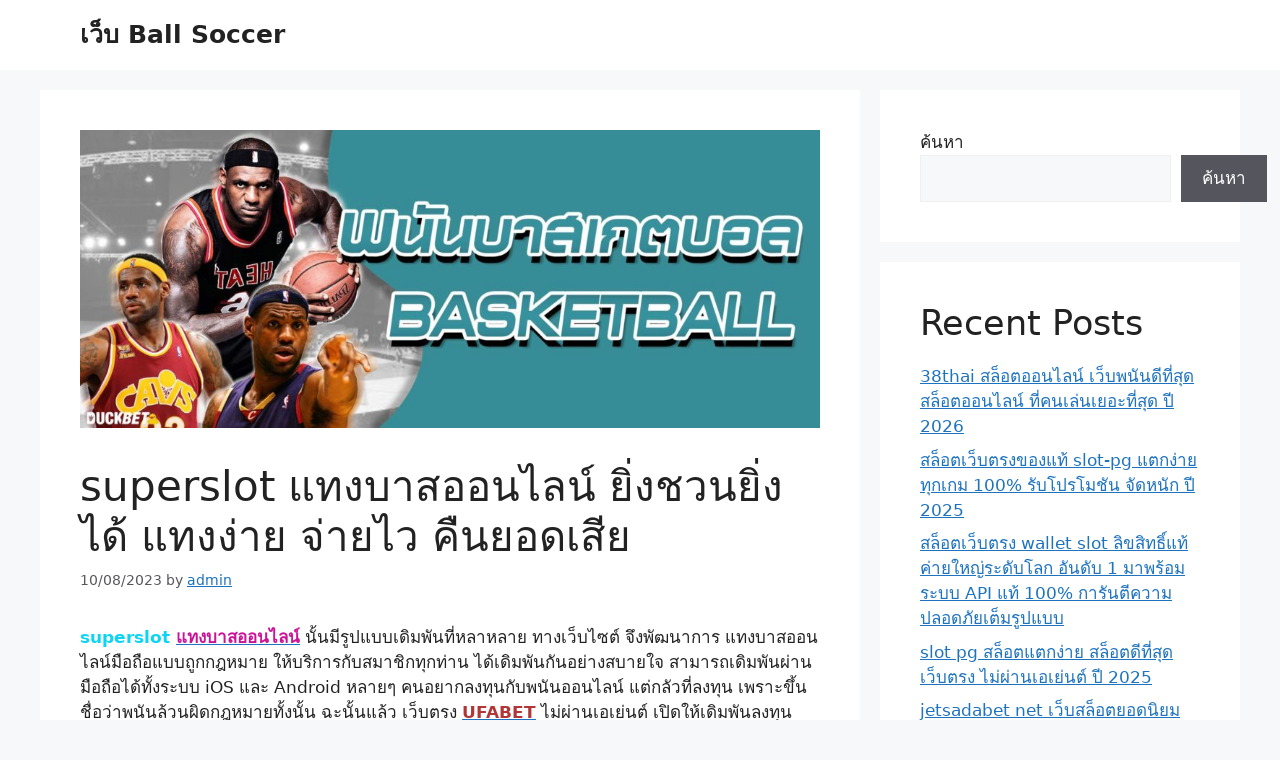

--- FILE ---
content_type: text/html; charset=UTF-8
request_url: https://www.ball-soc.com/superslot-thebest-good-freebet-credit-rich/
body_size: 15565
content:
<!DOCTYPE html>
<html lang="th" prefix="og: https://ogp.me/ns#">
<head>
	<meta charset="UTF-8">
	<meta name="viewport" content="width=device-width, initial-scale=1">
<!-- Search Engine Optimization by Rank Math - https://rankmath.com/ -->
<title>superslot แทงบาสออนไลน์ ยิ่งชวนยิ่งได้ แทงง่าย จ่ายไว แน่นอน</title>
<meta name="description" content="superslot แทงบาสออนไลน์&nbsp;นั้นมีรูปแบบเดิมพันที่หลาหลาย ทางเว็บไซต์ จึงพัฒนาการ&nbsp;แทงบาสออนไลน์มือถือแบบถูกกฎหมาย&nbsp;ให้บริการกับสมาชิกทุกท่าน"/>
<meta name="robots" content="index, follow, max-snippet:-1, max-video-preview:-1, max-image-preview:large"/>
<link rel="canonical" href="https://www.ball-soc.com/superslot-thebest-good-freebet-credit-rich/" />
<meta property="og:locale" content="th_TH" />
<meta property="og:type" content="article" />
<meta property="og:title" content="superslot แทงบาสออนไลน์ ยิ่งชวนยิ่งได้ แทงง่าย จ่ายไว แน่นอน" />
<meta property="og:description" content="superslot แทงบาสออนไลน์&nbsp;นั้นมีรูปแบบเดิมพันที่หลาหลาย ทางเว็บไซต์ จึงพัฒนาการ&nbsp;แทงบาสออนไลน์มือถือแบบถูกกฎหมาย&nbsp;ให้บริการกับสมาชิกทุกท่าน" />
<meta property="og:url" content="https://www.ball-soc.com/superslot-thebest-good-freebet-credit-rich/" />
<meta property="og:site_name" content="เว็บ Ball Soccer" />
<meta property="article:section" content="Uncategorized" />
<meta property="og:updated_time" content="2023-08-10T23:51:08+07:00" />
<meta property="og:image" content="https://www.ball-soc.com/wp-content/uploads/2023/08/พนันบาสเกตบอล-duckbet-1024x413-1.jpg" />
<meta property="og:image:secure_url" content="https://www.ball-soc.com/wp-content/uploads/2023/08/พนันบาสเกตบอล-duckbet-1024x413-1.jpg" />
<meta property="og:image:width" content="1024" />
<meta property="og:image:height" content="413" />
<meta property="og:image:alt" content="igclub66" />
<meta property="og:image:type" content="image/jpeg" />
<meta property="article:published_time" content="2023-08-10T23:51:06+07:00" />
<meta property="article:modified_time" content="2023-08-10T23:51:08+07:00" />
<meta name="twitter:card" content="summary_large_image" />
<meta name="twitter:title" content="superslot แทงบาสออนไลน์ ยิ่งชวนยิ่งได้ แทงง่าย จ่ายไว แน่นอน" />
<meta name="twitter:description" content="superslot แทงบาสออนไลน์&nbsp;นั้นมีรูปแบบเดิมพันที่หลาหลาย ทางเว็บไซต์ จึงพัฒนาการ&nbsp;แทงบาสออนไลน์มือถือแบบถูกกฎหมาย&nbsp;ให้บริการกับสมาชิกทุกท่าน" />
<meta name="twitter:image" content="https://www.ball-soc.com/wp-content/uploads/2023/08/พนันบาสเกตบอล-duckbet-1024x413-1.jpg" />
<meta name="twitter:label1" content="Written by" />
<meta name="twitter:data1" content="admin" />
<meta name="twitter:label2" content="Time to read" />
<meta name="twitter:data2" content="3 minutes" />
<script type="application/ld+json" class="rank-math-schema">{"@context":"https://schema.org","@graph":[{"@type":["Person","Organization"],"@id":"https://www.ball-soc.com/#person","name":"admin"},{"@type":"WebSite","@id":"https://www.ball-soc.com/#website","url":"https://www.ball-soc.com","name":"admin","publisher":{"@id":"https://www.ball-soc.com/#person"},"inLanguage":"th"},{"@type":"ImageObject","@id":"https://www.ball-soc.com/wp-content/uploads/2023/08/\u0e1e\u0e19\u0e31\u0e19\u0e1a\u0e32\u0e2a\u0e40\u0e01\u0e15\u0e1a\u0e2d\u0e25-duckbet-1024x413-1.jpg","url":"https://www.ball-soc.com/wp-content/uploads/2023/08/\u0e1e\u0e19\u0e31\u0e19\u0e1a\u0e32\u0e2a\u0e40\u0e01\u0e15\u0e1a\u0e2d\u0e25-duckbet-1024x413-1.jpg","width":"1024","height":"413","caption":"igclub66","inLanguage":"th"},{"@type":"WebPage","@id":"https://www.ball-soc.com/superslot-thebest-good-freebet-credit-rich/#webpage","url":"https://www.ball-soc.com/superslot-thebest-good-freebet-credit-rich/","name":"superslot \u0e41\u0e17\u0e07\u0e1a\u0e32\u0e2a\u0e2d\u0e2d\u0e19\u0e44\u0e25\u0e19\u0e4c \u0e22\u0e34\u0e48\u0e07\u0e0a\u0e27\u0e19\u0e22\u0e34\u0e48\u0e07\u0e44\u0e14\u0e49 \u0e41\u0e17\u0e07\u0e07\u0e48\u0e32\u0e22 \u0e08\u0e48\u0e32\u0e22\u0e44\u0e27 \u0e41\u0e19\u0e48\u0e19\u0e2d\u0e19","datePublished":"2023-08-10T23:51:06+07:00","dateModified":"2023-08-10T23:51:08+07:00","isPartOf":{"@id":"https://www.ball-soc.com/#website"},"primaryImageOfPage":{"@id":"https://www.ball-soc.com/wp-content/uploads/2023/08/\u0e1e\u0e19\u0e31\u0e19\u0e1a\u0e32\u0e2a\u0e40\u0e01\u0e15\u0e1a\u0e2d\u0e25-duckbet-1024x413-1.jpg"},"inLanguage":"th"},{"@type":"Person","@id":"https://www.ball-soc.com/author/admin/","name":"admin","url":"https://www.ball-soc.com/author/admin/","image":{"@type":"ImageObject","@id":"https://secure.gravatar.com/avatar/749d0508a9984ec2c310a8fcedbceb441c868ddb814000d98ca61c7a58c12d03?s=96&amp;d=mm&amp;r=g","url":"https://secure.gravatar.com/avatar/749d0508a9984ec2c310a8fcedbceb441c868ddb814000d98ca61c7a58c12d03?s=96&amp;d=mm&amp;r=g","caption":"admin","inLanguage":"th"},"sameAs":["http://www.ball-soc.com"]},{"@type":"BlogPosting","headline":"superslot \u0e41\u0e17\u0e07\u0e1a\u0e32\u0e2a\u0e2d\u0e2d\u0e19\u0e44\u0e25\u0e19\u0e4c \u0e22\u0e34\u0e48\u0e07\u0e0a\u0e27\u0e19\u0e22\u0e34\u0e48\u0e07\u0e44\u0e14\u0e49 \u0e41\u0e17\u0e07\u0e07\u0e48\u0e32\u0e22 \u0e08\u0e48\u0e32\u0e22\u0e44\u0e27 \u0e41\u0e19\u0e48\u0e19\u0e2d\u0e19","keywords":"superslot","datePublished":"2023-08-10T23:51:06+07:00","dateModified":"2023-08-10T23:51:08+07:00","articleSection":"Uncategorized","author":{"@id":"https://www.ball-soc.com/author/admin/","name":"admin"},"publisher":{"@id":"https://www.ball-soc.com/#person"},"description":"superslot \u0e41\u0e17\u0e07\u0e1a\u0e32\u0e2a\u0e2d\u0e2d\u0e19\u0e44\u0e25\u0e19\u0e4c&nbsp;\u0e19\u0e31\u0e49\u0e19\u0e21\u0e35\u0e23\u0e39\u0e1b\u0e41\u0e1a\u0e1a\u0e40\u0e14\u0e34\u0e21\u0e1e\u0e31\u0e19\u0e17\u0e35\u0e48\u0e2b\u0e25\u0e32\u0e2b\u0e25\u0e32\u0e22 \u0e17\u0e32\u0e07\u0e40\u0e27\u0e47\u0e1a\u0e44\u0e0b\u0e15\u0e4c \u0e08\u0e36\u0e07\u0e1e\u0e31\u0e12\u0e19\u0e32\u0e01\u0e32\u0e23&nbsp;\u0e41\u0e17\u0e07\u0e1a\u0e32\u0e2a\u0e2d\u0e2d\u0e19\u0e44\u0e25\u0e19\u0e4c\u0e21\u0e37\u0e2d\u0e16\u0e37\u0e2d\u0e41\u0e1a\u0e1a\u0e16\u0e39\u0e01\u0e01\u0e0e\u0e2b\u0e21\u0e32\u0e22&nbsp;\u0e43\u0e2b\u0e49\u0e1a\u0e23\u0e34\u0e01\u0e32\u0e23\u0e01\u0e31\u0e1a\u0e2a\u0e21\u0e32\u0e0a\u0e34\u0e01\u0e17\u0e38\u0e01\u0e17\u0e48\u0e32\u0e19","name":"superslot \u0e41\u0e17\u0e07\u0e1a\u0e32\u0e2a\u0e2d\u0e2d\u0e19\u0e44\u0e25\u0e19\u0e4c \u0e22\u0e34\u0e48\u0e07\u0e0a\u0e27\u0e19\u0e22\u0e34\u0e48\u0e07\u0e44\u0e14\u0e49 \u0e41\u0e17\u0e07\u0e07\u0e48\u0e32\u0e22 \u0e08\u0e48\u0e32\u0e22\u0e44\u0e27 \u0e41\u0e19\u0e48\u0e19\u0e2d\u0e19","@id":"https://www.ball-soc.com/superslot-thebest-good-freebet-credit-rich/#richSnippet","isPartOf":{"@id":"https://www.ball-soc.com/superslot-thebest-good-freebet-credit-rich/#webpage"},"image":{"@id":"https://www.ball-soc.com/wp-content/uploads/2023/08/\u0e1e\u0e19\u0e31\u0e19\u0e1a\u0e32\u0e2a\u0e40\u0e01\u0e15\u0e1a\u0e2d\u0e25-duckbet-1024x413-1.jpg"},"inLanguage":"th","mainEntityOfPage":{"@id":"https://www.ball-soc.com/superslot-thebest-good-freebet-credit-rich/#webpage"}}]}</script>
<!-- /Rank Math WordPress SEO plugin -->

<link rel="alternate" type="application/rss+xml" title="เว็บ Ball Soccer &raquo; ฟีด" href="https://www.ball-soc.com/feed/" />
<link rel="alternate" title="oEmbed (JSON)" type="application/json+oembed" href="https://www.ball-soc.com/wp-json/oembed/1.0/embed?url=https%3A%2F%2Fwww.ball-soc.com%2Fsuperslot-thebest-good-freebet-credit-rich%2F" />
<link rel="alternate" title="oEmbed (XML)" type="text/xml+oembed" href="https://www.ball-soc.com/wp-json/oembed/1.0/embed?url=https%3A%2F%2Fwww.ball-soc.com%2Fsuperslot-thebest-good-freebet-credit-rich%2F&#038;format=xml" />
<style id='wp-img-auto-sizes-contain-inline-css'>
img:is([sizes=auto i],[sizes^="auto," i]){contain-intrinsic-size:3000px 1500px}
/*# sourceURL=wp-img-auto-sizes-contain-inline-css */
</style>

<style id='wp-emoji-styles-inline-css'>

	img.wp-smiley, img.emoji {
		display: inline !important;
		border: none !important;
		box-shadow: none !important;
		height: 1em !important;
		width: 1em !important;
		margin: 0 0.07em !important;
		vertical-align: -0.1em !important;
		background: none !important;
		padding: 0 !important;
	}
/*# sourceURL=wp-emoji-styles-inline-css */
</style>
<link rel='stylesheet' id='wp-block-library-css' href='https://www.ball-soc.com/wp-includes/css/dist/block-library/style.min.css?ver=6.9' media='all' />
<style id='classic-theme-styles-inline-css'>
/*! This file is auto-generated */
.wp-block-button__link{color:#fff;background-color:#32373c;border-radius:9999px;box-shadow:none;text-decoration:none;padding:calc(.667em + 2px) calc(1.333em + 2px);font-size:1.125em}.wp-block-file__button{background:#32373c;color:#fff;text-decoration:none}
/*# sourceURL=/wp-includes/css/classic-themes.min.css */
</style>
<style id='global-styles-inline-css'>
:root{--wp--preset--aspect-ratio--square: 1;--wp--preset--aspect-ratio--4-3: 4/3;--wp--preset--aspect-ratio--3-4: 3/4;--wp--preset--aspect-ratio--3-2: 3/2;--wp--preset--aspect-ratio--2-3: 2/3;--wp--preset--aspect-ratio--16-9: 16/9;--wp--preset--aspect-ratio--9-16: 9/16;--wp--preset--color--black: #000000;--wp--preset--color--cyan-bluish-gray: #abb8c3;--wp--preset--color--white: #ffffff;--wp--preset--color--pale-pink: #f78da7;--wp--preset--color--vivid-red: #cf2e2e;--wp--preset--color--luminous-vivid-orange: #ff6900;--wp--preset--color--luminous-vivid-amber: #fcb900;--wp--preset--color--light-green-cyan: #7bdcb5;--wp--preset--color--vivid-green-cyan: #00d084;--wp--preset--color--pale-cyan-blue: #8ed1fc;--wp--preset--color--vivid-cyan-blue: #0693e3;--wp--preset--color--vivid-purple: #9b51e0;--wp--preset--color--contrast: var(--contrast);--wp--preset--color--contrast-2: var(--contrast-2);--wp--preset--color--contrast-3: var(--contrast-3);--wp--preset--color--base: var(--base);--wp--preset--color--base-2: var(--base-2);--wp--preset--color--base-3: var(--base-3);--wp--preset--color--accent: var(--accent);--wp--preset--gradient--vivid-cyan-blue-to-vivid-purple: linear-gradient(135deg,rgb(6,147,227) 0%,rgb(155,81,224) 100%);--wp--preset--gradient--light-green-cyan-to-vivid-green-cyan: linear-gradient(135deg,rgb(122,220,180) 0%,rgb(0,208,130) 100%);--wp--preset--gradient--luminous-vivid-amber-to-luminous-vivid-orange: linear-gradient(135deg,rgb(252,185,0) 0%,rgb(255,105,0) 100%);--wp--preset--gradient--luminous-vivid-orange-to-vivid-red: linear-gradient(135deg,rgb(255,105,0) 0%,rgb(207,46,46) 100%);--wp--preset--gradient--very-light-gray-to-cyan-bluish-gray: linear-gradient(135deg,rgb(238,238,238) 0%,rgb(169,184,195) 100%);--wp--preset--gradient--cool-to-warm-spectrum: linear-gradient(135deg,rgb(74,234,220) 0%,rgb(151,120,209) 20%,rgb(207,42,186) 40%,rgb(238,44,130) 60%,rgb(251,105,98) 80%,rgb(254,248,76) 100%);--wp--preset--gradient--blush-light-purple: linear-gradient(135deg,rgb(255,206,236) 0%,rgb(152,150,240) 100%);--wp--preset--gradient--blush-bordeaux: linear-gradient(135deg,rgb(254,205,165) 0%,rgb(254,45,45) 50%,rgb(107,0,62) 100%);--wp--preset--gradient--luminous-dusk: linear-gradient(135deg,rgb(255,203,112) 0%,rgb(199,81,192) 50%,rgb(65,88,208) 100%);--wp--preset--gradient--pale-ocean: linear-gradient(135deg,rgb(255,245,203) 0%,rgb(182,227,212) 50%,rgb(51,167,181) 100%);--wp--preset--gradient--electric-grass: linear-gradient(135deg,rgb(202,248,128) 0%,rgb(113,206,126) 100%);--wp--preset--gradient--midnight: linear-gradient(135deg,rgb(2,3,129) 0%,rgb(40,116,252) 100%);--wp--preset--font-size--small: 13px;--wp--preset--font-size--medium: 20px;--wp--preset--font-size--large: 36px;--wp--preset--font-size--x-large: 42px;--wp--preset--spacing--20: 0.44rem;--wp--preset--spacing--30: 0.67rem;--wp--preset--spacing--40: 1rem;--wp--preset--spacing--50: 1.5rem;--wp--preset--spacing--60: 2.25rem;--wp--preset--spacing--70: 3.38rem;--wp--preset--spacing--80: 5.06rem;--wp--preset--shadow--natural: 6px 6px 9px rgba(0, 0, 0, 0.2);--wp--preset--shadow--deep: 12px 12px 50px rgba(0, 0, 0, 0.4);--wp--preset--shadow--sharp: 6px 6px 0px rgba(0, 0, 0, 0.2);--wp--preset--shadow--outlined: 6px 6px 0px -3px rgb(255, 255, 255), 6px 6px rgb(0, 0, 0);--wp--preset--shadow--crisp: 6px 6px 0px rgb(0, 0, 0);}:where(.is-layout-flex){gap: 0.5em;}:where(.is-layout-grid){gap: 0.5em;}body .is-layout-flex{display: flex;}.is-layout-flex{flex-wrap: wrap;align-items: center;}.is-layout-flex > :is(*, div){margin: 0;}body .is-layout-grid{display: grid;}.is-layout-grid > :is(*, div){margin: 0;}:where(.wp-block-columns.is-layout-flex){gap: 2em;}:where(.wp-block-columns.is-layout-grid){gap: 2em;}:where(.wp-block-post-template.is-layout-flex){gap: 1.25em;}:where(.wp-block-post-template.is-layout-grid){gap: 1.25em;}.has-black-color{color: var(--wp--preset--color--black) !important;}.has-cyan-bluish-gray-color{color: var(--wp--preset--color--cyan-bluish-gray) !important;}.has-white-color{color: var(--wp--preset--color--white) !important;}.has-pale-pink-color{color: var(--wp--preset--color--pale-pink) !important;}.has-vivid-red-color{color: var(--wp--preset--color--vivid-red) !important;}.has-luminous-vivid-orange-color{color: var(--wp--preset--color--luminous-vivid-orange) !important;}.has-luminous-vivid-amber-color{color: var(--wp--preset--color--luminous-vivid-amber) !important;}.has-light-green-cyan-color{color: var(--wp--preset--color--light-green-cyan) !important;}.has-vivid-green-cyan-color{color: var(--wp--preset--color--vivid-green-cyan) !important;}.has-pale-cyan-blue-color{color: var(--wp--preset--color--pale-cyan-blue) !important;}.has-vivid-cyan-blue-color{color: var(--wp--preset--color--vivid-cyan-blue) !important;}.has-vivid-purple-color{color: var(--wp--preset--color--vivid-purple) !important;}.has-black-background-color{background-color: var(--wp--preset--color--black) !important;}.has-cyan-bluish-gray-background-color{background-color: var(--wp--preset--color--cyan-bluish-gray) !important;}.has-white-background-color{background-color: var(--wp--preset--color--white) !important;}.has-pale-pink-background-color{background-color: var(--wp--preset--color--pale-pink) !important;}.has-vivid-red-background-color{background-color: var(--wp--preset--color--vivid-red) !important;}.has-luminous-vivid-orange-background-color{background-color: var(--wp--preset--color--luminous-vivid-orange) !important;}.has-luminous-vivid-amber-background-color{background-color: var(--wp--preset--color--luminous-vivid-amber) !important;}.has-light-green-cyan-background-color{background-color: var(--wp--preset--color--light-green-cyan) !important;}.has-vivid-green-cyan-background-color{background-color: var(--wp--preset--color--vivid-green-cyan) !important;}.has-pale-cyan-blue-background-color{background-color: var(--wp--preset--color--pale-cyan-blue) !important;}.has-vivid-cyan-blue-background-color{background-color: var(--wp--preset--color--vivid-cyan-blue) !important;}.has-vivid-purple-background-color{background-color: var(--wp--preset--color--vivid-purple) !important;}.has-black-border-color{border-color: var(--wp--preset--color--black) !important;}.has-cyan-bluish-gray-border-color{border-color: var(--wp--preset--color--cyan-bluish-gray) !important;}.has-white-border-color{border-color: var(--wp--preset--color--white) !important;}.has-pale-pink-border-color{border-color: var(--wp--preset--color--pale-pink) !important;}.has-vivid-red-border-color{border-color: var(--wp--preset--color--vivid-red) !important;}.has-luminous-vivid-orange-border-color{border-color: var(--wp--preset--color--luminous-vivid-orange) !important;}.has-luminous-vivid-amber-border-color{border-color: var(--wp--preset--color--luminous-vivid-amber) !important;}.has-light-green-cyan-border-color{border-color: var(--wp--preset--color--light-green-cyan) !important;}.has-vivid-green-cyan-border-color{border-color: var(--wp--preset--color--vivid-green-cyan) !important;}.has-pale-cyan-blue-border-color{border-color: var(--wp--preset--color--pale-cyan-blue) !important;}.has-vivid-cyan-blue-border-color{border-color: var(--wp--preset--color--vivid-cyan-blue) !important;}.has-vivid-purple-border-color{border-color: var(--wp--preset--color--vivid-purple) !important;}.has-vivid-cyan-blue-to-vivid-purple-gradient-background{background: var(--wp--preset--gradient--vivid-cyan-blue-to-vivid-purple) !important;}.has-light-green-cyan-to-vivid-green-cyan-gradient-background{background: var(--wp--preset--gradient--light-green-cyan-to-vivid-green-cyan) !important;}.has-luminous-vivid-amber-to-luminous-vivid-orange-gradient-background{background: var(--wp--preset--gradient--luminous-vivid-amber-to-luminous-vivid-orange) !important;}.has-luminous-vivid-orange-to-vivid-red-gradient-background{background: var(--wp--preset--gradient--luminous-vivid-orange-to-vivid-red) !important;}.has-very-light-gray-to-cyan-bluish-gray-gradient-background{background: var(--wp--preset--gradient--very-light-gray-to-cyan-bluish-gray) !important;}.has-cool-to-warm-spectrum-gradient-background{background: var(--wp--preset--gradient--cool-to-warm-spectrum) !important;}.has-blush-light-purple-gradient-background{background: var(--wp--preset--gradient--blush-light-purple) !important;}.has-blush-bordeaux-gradient-background{background: var(--wp--preset--gradient--blush-bordeaux) !important;}.has-luminous-dusk-gradient-background{background: var(--wp--preset--gradient--luminous-dusk) !important;}.has-pale-ocean-gradient-background{background: var(--wp--preset--gradient--pale-ocean) !important;}.has-electric-grass-gradient-background{background: var(--wp--preset--gradient--electric-grass) !important;}.has-midnight-gradient-background{background: var(--wp--preset--gradient--midnight) !important;}.has-small-font-size{font-size: var(--wp--preset--font-size--small) !important;}.has-medium-font-size{font-size: var(--wp--preset--font-size--medium) !important;}.has-large-font-size{font-size: var(--wp--preset--font-size--large) !important;}.has-x-large-font-size{font-size: var(--wp--preset--font-size--x-large) !important;}
:where(.wp-block-post-template.is-layout-flex){gap: 1.25em;}:where(.wp-block-post-template.is-layout-grid){gap: 1.25em;}
:where(.wp-block-term-template.is-layout-flex){gap: 1.25em;}:where(.wp-block-term-template.is-layout-grid){gap: 1.25em;}
:where(.wp-block-columns.is-layout-flex){gap: 2em;}:where(.wp-block-columns.is-layout-grid){gap: 2em;}
:root :where(.wp-block-pullquote){font-size: 1.5em;line-height: 1.6;}
/*# sourceURL=global-styles-inline-css */
</style>
<link rel='stylesheet' id='ez-toc-css' href='https://www.ball-soc.com/wp-content/plugins/easy-table-of-contents/assets/css/screen.min.css?ver=2.0.80' media='all' />
<style id='ez-toc-inline-css'>
div#ez-toc-container .ez-toc-title {font-size: 120%;}div#ez-toc-container .ez-toc-title {font-weight: 500;}div#ez-toc-container ul li , div#ez-toc-container ul li a {font-size: 95%;}div#ez-toc-container ul li , div#ez-toc-container ul li a {font-weight: 500;}div#ez-toc-container nav ul ul li {font-size: 90%;}.ez-toc-box-title {font-weight: bold; margin-bottom: 10px; text-align: center; text-transform: uppercase; letter-spacing: 1px; color: #666; padding-bottom: 5px;position:absolute;top:-4%;left:5%;background-color: inherit;transition: top 0.3s ease;}.ez-toc-box-title.toc-closed {top:-25%;}
/*# sourceURL=ez-toc-inline-css */
</style>
<link rel='stylesheet' id='generate-style-css' href='https://www.ball-soc.com/wp-content/themes/generatepress/assets/css/main.min.css?ver=3.4.0' media='all' />
<style id='generate-style-inline-css'>
body{background-color:var(--base-2);color:var(--contrast);}a{color:var(--accent);}a{text-decoration:underline;}.entry-title a, .site-branding a, a.button, .wp-block-button__link, .main-navigation a{text-decoration:none;}a:hover, a:focus, a:active{color:var(--contrast);}.wp-block-group__inner-container{max-width:1200px;margin-left:auto;margin-right:auto;}:root{--contrast:#222222;--contrast-2:#575760;--contrast-3:#b2b2be;--base:#f0f0f0;--base-2:#f7f8f9;--base-3:#ffffff;--accent:#1e73be;}:root .has-contrast-color{color:var(--contrast);}:root .has-contrast-background-color{background-color:var(--contrast);}:root .has-contrast-2-color{color:var(--contrast-2);}:root .has-contrast-2-background-color{background-color:var(--contrast-2);}:root .has-contrast-3-color{color:var(--contrast-3);}:root .has-contrast-3-background-color{background-color:var(--contrast-3);}:root .has-base-color{color:var(--base);}:root .has-base-background-color{background-color:var(--base);}:root .has-base-2-color{color:var(--base-2);}:root .has-base-2-background-color{background-color:var(--base-2);}:root .has-base-3-color{color:var(--base-3);}:root .has-base-3-background-color{background-color:var(--base-3);}:root .has-accent-color{color:var(--accent);}:root .has-accent-background-color{background-color:var(--accent);}.top-bar{background-color:#636363;color:#ffffff;}.top-bar a{color:#ffffff;}.top-bar a:hover{color:#303030;}.site-header{background-color:var(--base-3);}.main-title a,.main-title a:hover{color:var(--contrast);}.site-description{color:var(--contrast-2);}.mobile-menu-control-wrapper .menu-toggle,.mobile-menu-control-wrapper .menu-toggle:hover,.mobile-menu-control-wrapper .menu-toggle:focus,.has-inline-mobile-toggle #site-navigation.toggled{background-color:rgba(0, 0, 0, 0.02);}.main-navigation,.main-navigation ul ul{background-color:var(--base-3);}.main-navigation .main-nav ul li a, .main-navigation .menu-toggle, .main-navigation .menu-bar-items{color:var(--contrast);}.main-navigation .main-nav ul li:not([class*="current-menu-"]):hover > a, .main-navigation .main-nav ul li:not([class*="current-menu-"]):focus > a, .main-navigation .main-nav ul li.sfHover:not([class*="current-menu-"]) > a, .main-navigation .menu-bar-item:hover > a, .main-navigation .menu-bar-item.sfHover > a{color:var(--accent);}button.menu-toggle:hover,button.menu-toggle:focus{color:var(--contrast);}.main-navigation .main-nav ul li[class*="current-menu-"] > a{color:var(--accent);}.navigation-search input[type="search"],.navigation-search input[type="search"]:active, .navigation-search input[type="search"]:focus, .main-navigation .main-nav ul li.search-item.active > a, .main-navigation .menu-bar-items .search-item.active > a{color:var(--accent);}.main-navigation ul ul{background-color:var(--base);}.separate-containers .inside-article, .separate-containers .comments-area, .separate-containers .page-header, .one-container .container, .separate-containers .paging-navigation, .inside-page-header{background-color:var(--base-3);}.entry-title a{color:var(--contrast);}.entry-title a:hover{color:var(--contrast-2);}.entry-meta{color:var(--contrast-2);}.sidebar .widget{background-color:var(--base-3);}.footer-widgets{background-color:var(--base-3);}.site-info{background-color:var(--base-3);}input[type="text"],input[type="email"],input[type="url"],input[type="password"],input[type="search"],input[type="tel"],input[type="number"],textarea,select{color:var(--contrast);background-color:var(--base-2);border-color:var(--base);}input[type="text"]:focus,input[type="email"]:focus,input[type="url"]:focus,input[type="password"]:focus,input[type="search"]:focus,input[type="tel"]:focus,input[type="number"]:focus,textarea:focus,select:focus{color:var(--contrast);background-color:var(--base-2);border-color:var(--contrast-3);}button,html input[type="button"],input[type="reset"],input[type="submit"],a.button,a.wp-block-button__link:not(.has-background){color:#ffffff;background-color:#55555e;}button:hover,html input[type="button"]:hover,input[type="reset"]:hover,input[type="submit"]:hover,a.button:hover,button:focus,html input[type="button"]:focus,input[type="reset"]:focus,input[type="submit"]:focus,a.button:focus,a.wp-block-button__link:not(.has-background):active,a.wp-block-button__link:not(.has-background):focus,a.wp-block-button__link:not(.has-background):hover{color:#ffffff;background-color:#3f4047;}a.generate-back-to-top{background-color:rgba( 0,0,0,0.4 );color:#ffffff;}a.generate-back-to-top:hover,a.generate-back-to-top:focus{background-color:rgba( 0,0,0,0.6 );color:#ffffff;}:root{--gp-search-modal-bg-color:var(--base-3);--gp-search-modal-text-color:var(--contrast);--gp-search-modal-overlay-bg-color:rgba(0,0,0,0.2);}@media (max-width:768px){.main-navigation .menu-bar-item:hover > a, .main-navigation .menu-bar-item.sfHover > a{background:none;color:var(--contrast);}}.nav-below-header .main-navigation .inside-navigation.grid-container, .nav-above-header .main-navigation .inside-navigation.grid-container{padding:0px 20px 0px 20px;}.site-main .wp-block-group__inner-container{padding:40px;}.separate-containers .paging-navigation{padding-top:20px;padding-bottom:20px;}.entry-content .alignwide, body:not(.no-sidebar) .entry-content .alignfull{margin-left:-40px;width:calc(100% + 80px);max-width:calc(100% + 80px);}.rtl .menu-item-has-children .dropdown-menu-toggle{padding-left:20px;}.rtl .main-navigation .main-nav ul li.menu-item-has-children > a{padding-right:20px;}@media (max-width:768px){.separate-containers .inside-article, .separate-containers .comments-area, .separate-containers .page-header, .separate-containers .paging-navigation, .one-container .site-content, .inside-page-header{padding:30px;}.site-main .wp-block-group__inner-container{padding:30px;}.inside-top-bar{padding-right:30px;padding-left:30px;}.inside-header{padding-right:30px;padding-left:30px;}.widget-area .widget{padding-top:30px;padding-right:30px;padding-bottom:30px;padding-left:30px;}.footer-widgets-container{padding-top:30px;padding-right:30px;padding-bottom:30px;padding-left:30px;}.inside-site-info{padding-right:30px;padding-left:30px;}.entry-content .alignwide, body:not(.no-sidebar) .entry-content .alignfull{margin-left:-30px;width:calc(100% + 60px);max-width:calc(100% + 60px);}.one-container .site-main .paging-navigation{margin-bottom:20px;}}/* End cached CSS */.is-right-sidebar{width:30%;}.is-left-sidebar{width:30%;}.site-content .content-area{width:70%;}@media (max-width:768px){.main-navigation .menu-toggle,.sidebar-nav-mobile:not(#sticky-placeholder){display:block;}.main-navigation ul,.gen-sidebar-nav,.main-navigation:not(.slideout-navigation):not(.toggled) .main-nav > ul,.has-inline-mobile-toggle #site-navigation .inside-navigation > *:not(.navigation-search):not(.main-nav){display:none;}.nav-align-right .inside-navigation,.nav-align-center .inside-navigation{justify-content:space-between;}.has-inline-mobile-toggle .mobile-menu-control-wrapper{display:flex;flex-wrap:wrap;}.has-inline-mobile-toggle .inside-header{flex-direction:row;text-align:left;flex-wrap:wrap;}.has-inline-mobile-toggle .header-widget,.has-inline-mobile-toggle #site-navigation{flex-basis:100%;}.nav-float-left .has-inline-mobile-toggle #site-navigation{order:10;}}
.elementor-template-full-width .site-content{display:block;}
/*# sourceURL=generate-style-inline-css */
</style>
<script src="https://www.ball-soc.com/wp-includes/js/jquery/jquery.min.js?ver=3.7.1" id="jquery-core-js"></script>
<script src="https://www.ball-soc.com/wp-includes/js/jquery/jquery-migrate.min.js?ver=3.4.1" id="jquery-migrate-js"></script>
<link rel="https://api.w.org/" href="https://www.ball-soc.com/wp-json/" /><link rel="alternate" title="JSON" type="application/json" href="https://www.ball-soc.com/wp-json/wp/v2/posts/716" /><link rel="EditURI" type="application/rsd+xml" title="RSD" href="https://www.ball-soc.com/xmlrpc.php?rsd" />
<meta name="generator" content="WordPress 6.9" />
<link rel='shortlink' href='https://www.ball-soc.com/?p=716' />
<!-- Google tag (gtag.js) -->
<script async src="https://www.googletagmanager.com/gtag/js?id=G-W8K7J0XMMC"></script>
<script>
  window.dataLayer = window.dataLayer || [];
  function gtag(){dataLayer.push(arguments);}
  gtag('js', new Date());

  gtag('config', 'G-W8K7J0XMMC');
</script>

<meta name="generator" content="Elementor 3.34.1; features: additional_custom_breakpoints; settings: css_print_method-external, google_font-enabled, font_display-auto">
			<style>
				.e-con.e-parent:nth-of-type(n+4):not(.e-lazyloaded):not(.e-no-lazyload),
				.e-con.e-parent:nth-of-type(n+4):not(.e-lazyloaded):not(.e-no-lazyload) * {
					background-image: none !important;
				}
				@media screen and (max-height: 1024px) {
					.e-con.e-parent:nth-of-type(n+3):not(.e-lazyloaded):not(.e-no-lazyload),
					.e-con.e-parent:nth-of-type(n+3):not(.e-lazyloaded):not(.e-no-lazyload) * {
						background-image: none !important;
					}
				}
				@media screen and (max-height: 640px) {
					.e-con.e-parent:nth-of-type(n+2):not(.e-lazyloaded):not(.e-no-lazyload),
					.e-con.e-parent:nth-of-type(n+2):not(.e-lazyloaded):not(.e-no-lazyload) * {
						background-image: none !important;
					}
				}
			</style>
			</head>

<body class="wp-singular post-template-default single single-post postid-716 single-format-standard wp-embed-responsive wp-theme-generatepress right-sidebar nav-float-right separate-containers header-aligned-left dropdown-hover featured-image-active elementor-default elementor-kit-7" itemtype="https://schema.org/Blog" itemscope>
	<a class="screen-reader-text skip-link" href="#content" title="Skip to content">Skip to content</a>		<header class="site-header has-inline-mobile-toggle" id="masthead" aria-label="Site"  itemtype="https://schema.org/WPHeader" itemscope>
			<div class="inside-header grid-container">
				<div class="site-branding">
						<p class="main-title" itemprop="headline">
					<a href="https://www.ball-soc.com/" rel="home">เว็บ Ball Soccer</a>
				</p>
						
					</div>	<nav class="main-navigation mobile-menu-control-wrapper" id="mobile-menu-control-wrapper" aria-label="Mobile Toggle">
				<button data-nav="site-navigation" class="menu-toggle" aria-controls="primary-menu" aria-expanded="false">
			<span class="gp-icon icon-menu-bars"><svg viewBox="0 0 512 512" aria-hidden="true" xmlns="http://www.w3.org/2000/svg" width="1em" height="1em"><path d="M0 96c0-13.255 10.745-24 24-24h464c13.255 0 24 10.745 24 24s-10.745 24-24 24H24c-13.255 0-24-10.745-24-24zm0 160c0-13.255 10.745-24 24-24h464c13.255 0 24 10.745 24 24s-10.745 24-24 24H24c-13.255 0-24-10.745-24-24zm0 160c0-13.255 10.745-24 24-24h464c13.255 0 24 10.745 24 24s-10.745 24-24 24H24c-13.255 0-24-10.745-24-24z" /></svg><svg viewBox="0 0 512 512" aria-hidden="true" xmlns="http://www.w3.org/2000/svg" width="1em" height="1em"><path d="M71.029 71.029c9.373-9.372 24.569-9.372 33.942 0L256 222.059l151.029-151.03c9.373-9.372 24.569-9.372 33.942 0 9.372 9.373 9.372 24.569 0 33.942L289.941 256l151.03 151.029c9.372 9.373 9.372 24.569 0 33.942-9.373 9.372-24.569 9.372-33.942 0L256 289.941l-151.029 151.03c-9.373 9.372-24.569 9.372-33.942 0-9.372-9.373-9.372-24.569 0-33.942L222.059 256 71.029 104.971c-9.372-9.373-9.372-24.569 0-33.942z" /></svg></span><span class="screen-reader-text">Menu</span>		</button>
	</nav>
			<nav class="main-navigation sub-menu-right" id="site-navigation" aria-label="Primary"  itemtype="https://schema.org/SiteNavigationElement" itemscope>
			<div class="inside-navigation grid-container">
								<button class="menu-toggle" aria-controls="primary-menu" aria-expanded="false">
					<span class="gp-icon icon-menu-bars"><svg viewBox="0 0 512 512" aria-hidden="true" xmlns="http://www.w3.org/2000/svg" width="1em" height="1em"><path d="M0 96c0-13.255 10.745-24 24-24h464c13.255 0 24 10.745 24 24s-10.745 24-24 24H24c-13.255 0-24-10.745-24-24zm0 160c0-13.255 10.745-24 24-24h464c13.255 0 24 10.745 24 24s-10.745 24-24 24H24c-13.255 0-24-10.745-24-24zm0 160c0-13.255 10.745-24 24-24h464c13.255 0 24 10.745 24 24s-10.745 24-24 24H24c-13.255 0-24-10.745-24-24z" /></svg><svg viewBox="0 0 512 512" aria-hidden="true" xmlns="http://www.w3.org/2000/svg" width="1em" height="1em"><path d="M71.029 71.029c9.373-9.372 24.569-9.372 33.942 0L256 222.059l151.029-151.03c9.373-9.372 24.569-9.372 33.942 0 9.372 9.373 9.372 24.569 0 33.942L289.941 256l151.03 151.029c9.372 9.373 9.372 24.569 0 33.942-9.373 9.372-24.569 9.372-33.942 0L256 289.941l-151.029 151.03c-9.373 9.372-24.569 9.372-33.942 0-9.372-9.373-9.372-24.569 0-33.942L222.059 256 71.029 104.971c-9.372-9.373-9.372-24.569 0-33.942z" /></svg></span><span class="mobile-menu">Menu</span>				</button>
						<div id="primary-menu" class="main-nav">
			<ul class="menu sf-menu">
							</ul>
		</div>
					</div>
		</nav>
					</div>
		</header>
		
	<div class="site grid-container container hfeed" id="page">
				<div class="site-content" id="content">
			
	<div class="content-area" id="primary">
		<main class="site-main" id="main">
			
<article id="post-716" class="post-716 post type-post status-publish format-standard has-post-thumbnail hentry category-uncategorized" itemtype="https://schema.org/CreativeWork" itemscope>
	<div class="inside-article">
				<div class="featured-image page-header-image-single grid-container grid-parent">
			<img fetchpriority="high" width="1024" height="413" src="https://www.ball-soc.com/wp-content/uploads/2023/08/พนันบาสเกตบอล-duckbet-1024x413-1.jpg" class="attachment-full size-full wp-post-image" alt="igclub66" itemprop="image" decoding="async" srcset="https://www.ball-soc.com/wp-content/uploads/2023/08/พนันบาสเกตบอล-duckbet-1024x413-1.jpg 1024w, https://www.ball-soc.com/wp-content/uploads/2023/08/พนันบาสเกตบอล-duckbet-1024x413-1-300x121.jpg 300w, https://www.ball-soc.com/wp-content/uploads/2023/08/พนันบาสเกตบอล-duckbet-1024x413-1-768x310.jpg 768w" sizes="(max-width: 1024px) 100vw, 1024px" />		</div>
					<header class="entry-header">
				<h1 class="entry-title" itemprop="headline">superslot แทงบาสออนไลน์ ยิ่งชวนยิ่งได้ แทงง่าย จ่ายไว คืนยอดเสีย</h1>		<div class="entry-meta">
			<span class="posted-on"><time class="entry-date published" datetime="2023-08-10T23:51:06+07:00" itemprop="datePublished">10/08/2023</time></span> <span class="byline">by <span class="author vcard" itemprop="author" itemtype="https://schema.org/Person" itemscope><a class="url fn n" href="https://www.ball-soc.com/author/admin/" title="View all posts by admin" rel="author" itemprop="url"><span class="author-name" itemprop="name">admin</span></a></span></span> 		</div>
					</header>
			
		<div class="entry-content" itemprop="text">
			
<p><strong><mark style="background-color:rgba(0, 0, 0, 0);color:#0cd5f4" class="has-inline-color">superslot </mark></strong><a href="https://www.ball-soc.com/" data-type="link" data-id="https://www.ball-soc.com/"><strong><mark style="background-color:rgba(0, 0, 0, 0);color:#cc1398" class="has-inline-color">แทงบาสออนไลน์</mark></strong></a>&nbsp;นั้นมีรูปแบบเดิมพันที่หลาหลาย ทางเว็บไซต์ จึงพัฒนาการ&nbsp;แทงบาสออนไลน์มือถือแบบถูกกฎหมาย&nbsp;ให้บริการกับสมาชิกทุกท่าน ได้เดิมพันกันอย่างสบายใจ สามารถเดิมพันผ่านมือถือได้ทั้งระบบ iOS และ Android หลายๆ คนอยากลงทุนกับพนันออนไลน์ แต่กลัวที่ลงทุน เพราะขึ้นชื่อว่าพนันล้วนผิดกฎหมายทั้งนั้น ฉะนั้นแล้ว&nbsp;เว็บตรง <strong><a href="https://www.ufacup45s.com/" data-type="link" data-id="https://www.ufacup45s.com/" target="_blank" rel="noreferrer noopener"><mark style="background-color:rgba(0, 0, 0, 0);color:#b33636" class="has-inline-color">UFABET</mark></a></strong> ไม่ผ่านเอเย่นต์&nbsp;เปิดให้เดิมพันลงทุนตามความต้องการแบบอิสละ ไม่ผิดกฎหมาย สะดวก สบายใจหายห่วง ไม่ว่าท่านอยู่ที่ไหนก็สามารถ แทงบาสออนไลน์ ได้ตลอด 24 ชั่วโมง ระบบฝาก-ถอนอัตโนมัติ รวดเร็ว ทันใจ จ่ายเต็มเม็ดเต็มหน่วยทุกยอดการเล่น โปรโมชั่นสุดพิเศษสำหรับสมาชิก&nbsp;ยูฟ่าเบท สมัครรับเครดิตฟรี100%&nbsp;ทุกยอดฝาก ชวนเพื่อนรับเครดิตรับเพิ่มอีกเท่าตัว ยิ่งชวนยิ่งได้ แทงง่าย จ่ายไว คืนยอดเสียทุกสัปดาห์มากถึง 0.75% ของทุกยอดการเล่น พนันบาสออนไลน์เท่านั้น</p>



<figure class="wp-block-image size-full is-resized"><img decoding="async" src="https://www.ball-soc.com/wp-content/uploads/2023/08/basketball.png" alt="superslot" class="wp-image-723" style="width:822px;height:600px" width="822" height="600" srcset="https://www.ball-soc.com/wp-content/uploads/2023/08/basketball.png 600w, https://www.ball-soc.com/wp-content/uploads/2023/08/basketball-300x219.png 300w" sizes="(max-width: 822px) 100vw, 822px" /></figure>



<h2 class="wp-block-heading"><strong><mark style="background-color:rgba(0, 0, 0, 0);color:#2aea67" class="has-inline-color">แทงบาสออนไลน์ superslot รูปแบบวิธีการแทงบาสเกตบอล</mark></strong></h2>



<ul class="wp-block-list">
<li>​แทงบาสแบบเต็มเวลา จะเป็นลักษณะของการทายผลการแข่งขันทั้ง 4 ควอเตอร์ ตัวอย่างการวางเดิมพัน เช่น ราคาต่อ 7.0 แต้ม ผู้เล่นสามารถเลือกเดิมพันได้เลยว่าจะแทงต่อหรือแทงรอง</li>



<li>แทงบาสแบบคะแนนสูง &#8211; ต่ำ จะเป็นรูปแบบการวางเดิมพันเต็มเวลา ลักษณะการทายสกอร์แบบรวมว่าจะมีมากกว่าหรือน้อยกว่า ตัวอย่างเช่น จะมีตัวเลข 100.0 ผู้เล่นสามารถเลือกวางเดิมพันได้เลยว่าจะวางเดิมพันแบบเต็มเวลาหรือแบบควอเตอร์ ซึ่งจะมีสกอร์รวมมากกว่าหรือน้อยกว่าตัวเลขที่กำหนดไว้</li>



<li>แทงบาสแบบคู่ &#8211; คี่ จะเป็นรูปแบบการเลือกเดิมพันแบบ Full Time หรือ เต็มเวลา และ แบบ Odd / Even หรือ คู่ / คี่ เป็นลักษณะการทายผลรวมว่าสกอร์จะเป็นเลขคู่หรือเลขคี่</li>



<li>แทงบาสแบบเดี่ยว จะเป็นรูปแบบการวางเดิมพันจะมีลักษณะการทายว่าทีมไหนจะชนะ โดยที่ราคาต่อรองจะระบุเอาไว้ชัดเจน เช่น ราคา 7.5 ผู้เล่นสามารถเลือกได้เลยว่าจะแทงทีมต่อหรือว่าทีมรอง</li>



<li>แทงบาสในรูปแบบอื่นๆ ในการแทงบาสจะมีให้เลือกหลายแบบหลายลีก ผู้เล่นจึงมีอิสระการเดิมพันในรูปแบบอื่นได้ตามใจชอบ เช่น การทายว่าทีมนี้ได้กี่แต้มหรือจะเป็นการเลือกทายสกอร์คู่/คี่ จะเห็นว่ารูปแบบการแทงบาสและรายละเอียดต่างๆ ของการเดิมพันมีให้เลือกเดิมพันบนเว็บไซต์&nbsp;อย่างมากมาย</li>
</ul>



<figure class="wp-block-image size-full is-resized"><img decoding="async" src="https://www.ball-soc.com/wp-content/uploads/2023/08/บาสเกตบอล.jpg" alt="superslot" class="wp-image-724" style="width:830px;height:553px" width="830" height="553" srcset="https://www.ball-soc.com/wp-content/uploads/2023/08/บาสเกตบอล.jpg 630w, https://www.ball-soc.com/wp-content/uploads/2023/08/บาสเกตบอล-300x200.jpg 300w" sizes="(max-width: 830px) 100vw, 830px" /></figure>



<h2 class="wp-block-heading"><strong><mark style="background-color:rgba(0, 0, 0, 0)" class="has-inline-color has-accent-color">รู้จักแถบเครื่องมือการ แทงบาส บนเว็บพนัน </mark></strong></h2>



<p>ขั้นตอนแรกต้องทำการเข้าสู่วัยก่อนเข้าสู่หน้าเว็บอยู่มุมบนด้านขวามือให้คุณทำการเลือกภาษาที่คุณถนัดโดยปุ่มเปลียนภาษาจะอยู่ด้านมุมบนขวามือให้คุณทำการเลือกแล้วหลังจากนั้นก็ให้มาดูที่หน้าจอเมนูทางด้านซ้ายของหน้าจอแล้วเลือกไปที่บาสเกตบอล</p>



<ul class="wp-block-list">
<li>​ช่องแรกก็คือช่อง เวลา ในการแข่ง</li>



<li>ช่องถัดมาคือช่อง คู่แข่งขัน ด้านบนคือเจ้าบ้าน ด้านล่างคือทีมเยือน สีดำคือทีมรอง สีแดงคือทีมตอง</li>



<li>ช่องถัดมาช่องแรกจะให้เล่นแบบเต็มเกมส์และครึ่งแรก</li>
</ul>



<p>ช่องเต็มเวลา</p>



<ul class="wp-block-list">
<li><strong>​</strong>ช่องเต็มต่อคือในการแข่งขันจะมีการนับเป็นแต้ม</li>



<li>ช่องสูงต่ำคือผลรวมแต้มว่าสูงหรือต่ำ</li>



<li>ช่องคู่/คี่คือ เป็นผลรวมแต้มว่าคู่หรือคี่</li>
</ul>



<figure class="wp-block-image size-full"><img loading="lazy" decoding="async" width="1024" height="427" src="https://www.ball-soc.com/wp-content/uploads/2023/08/นักบาส.png" alt="superslot" class="wp-image-721" srcset="https://www.ball-soc.com/wp-content/uploads/2023/08/นักบาส.png 1024w, https://www.ball-soc.com/wp-content/uploads/2023/08/นักบาส-300x125.png 300w, https://www.ball-soc.com/wp-content/uploads/2023/08/นักบาส-768x320.png 768w" sizes="(max-width: 1024px) 100vw, 1024px" /></figure>



<p><strong><mark style="background-color:rgba(0, 0, 0, 0);color:#ffc800" class="has-inline-color">ข้อดี แทงบาสออนไลน์ </mark></strong></p>



<p>แทงบาสออนไลน์ <strong><a href="https://www.ufaonline.me/" data-type="link" data-id="https://www.ufaonline.me/" target="_blank" rel="noreferrer noopener"><mark style="background-color:rgba(0, 0, 0, 0);color:#390dcb" class="has-inline-color">ufaonline</mark></a></strong>  คือ พนันกีฬาออนไลน์ชนิดหนึ่งที่เหล่านักพนันส่วนมากชื่นชอบและเป็นแฟนตัวยงกับกีฬาประเภทนี้ เราขอแนะนำ เว็บไซต์  ที่เปิดบริการ ให้ทุกท่านสามารถ เดิมพันบาสออนไลน์ โดยการเดิมพันนั้นมีหลายรูปแบบ อาทิเช่น ราคาต่อรองสูงต่ำ แทงบาสสเต็ป และแบบทายผลผู้ชนะ เป็นต้น ส่วนข้อดีของ เว็บ แทงบาสมือถือ มีอะไรบ้าง</p>



<ol class="wp-block-list">
<li>​ท่านสามารถเข้าใช้บริการได้ตลอด 24 ชั่วโมงเพียงท่านมีโทรศัพท์มือถือหรือผ่านคอมพิวเตอร์เชื่อมต่ออินเตอร์เน็ตของท่าน ก็สามารถแทงบาสออนไลน์ได้ตามต้องการ ไม่ว่าท่านจะอยู่ที่ไหนเวลาใดก็ตาม</li>



<li>แทงบาสออนไลน์สามารถเลือกวางเดิมพันได้หลากหลายประเภทตามความพอใจของท่าน เช่น การแทงบาสแบบเต็มเวลา-ครึ่งเวลา,คะแนนสูง-ต่ำ,คู่-เดี่ยว,แทงบาสสเต็ป เป็นต้น</li>



<li>วางเดิมพันขั้นต่ำเพียง 10 บาท เพื่อเปิดโอกาสให้กับเหล่านักพนันมือใหม่ที่ต้องการเสี่ยงโชค หากต้องการวางเดิมพันที่สูง ทางเว็บ&nbsp;ยูฟ่าเบท&nbsp;เปิดให้วางเดิมพันไม่มีจำกัด จ่ายไม่อั้นแบบเต็มเม็ดเต็มหน่วย</li>



<li>Ufabetแทงบาส คืนค่าคอมมิชชั่น 5% ทุกยอดจากการเล่นแถมยังได้โบนัสสุดคุ้มที่ทาง ยูฟ่าเบท เตรียมไว้มอบให้กับสมาชิกทุกท่าน ในการเล่นพนันบาส ทุกสัปดาห์</li>



<li>สมัคร รับเครดิตฟรี100% ไม่จำกัดยอดฝาก พร้อมโปรโมชั่นสุดพิเศษคืนกำไรให้กับสมาชิกที่ร่วมสนุกกับเว็บไซต์ของเราและกิจกรรมร่วมลุ้นของรางวัลใหญ่มากมาย ทางเข้า ที่เดียวเท่านั้น</li>
</ol>



<figure class="wp-block-image size-full is-resized"><img loading="lazy" decoding="async" src="https://www.ball-soc.com/wp-content/uploads/2023/08/basketballๅ.jpg" alt="superslot" class="wp-image-725" style="width:823px;height:468px" width="823" height="468" srcset="https://www.ball-soc.com/wp-content/uploads/2023/08/basketballๅ.jpg 650w, https://www.ball-soc.com/wp-content/uploads/2023/08/basketballๅ-300x171.jpg 300w" sizes="(max-width: 823px) 100vw, 823px" /></figure>
		</div>

				<footer class="entry-meta" aria-label="Entry meta">
			<span class="cat-links"><span class="gp-icon icon-categories"><svg viewBox="0 0 512 512" aria-hidden="true" xmlns="http://www.w3.org/2000/svg" width="1em" height="1em"><path d="M0 112c0-26.51 21.49-48 48-48h110.014a48 48 0 0143.592 27.907l12.349 26.791A16 16 0 00228.486 128H464c26.51 0 48 21.49 48 48v224c0 26.51-21.49 48-48 48H48c-26.51 0-48-21.49-48-48V112z" /></svg></span><span class="screen-reader-text">Categories </span><a href="https://www.ball-soc.com/category/uncategorized/" rel="category tag">Uncategorized</a></span> 		<nav id="nav-below" class="post-navigation" aria-label="Posts">
			<div class="nav-previous"><span class="gp-icon icon-arrow-left"><svg viewBox="0 0 192 512" aria-hidden="true" xmlns="http://www.w3.org/2000/svg" width="1em" height="1em" fill-rule="evenodd" clip-rule="evenodd" stroke-linejoin="round" stroke-miterlimit="1.414"><path d="M178.425 138.212c0 2.265-1.133 4.813-2.832 6.512L64.276 256.001l111.317 111.277c1.7 1.7 2.832 4.247 2.832 6.513 0 2.265-1.133 4.813-2.832 6.512L161.43 394.46c-1.7 1.7-4.249 2.832-6.514 2.832-2.266 0-4.816-1.133-6.515-2.832L16.407 262.514c-1.699-1.7-2.832-4.248-2.832-6.513 0-2.265 1.133-4.813 2.832-6.512l131.994-131.947c1.7-1.699 4.249-2.831 6.515-2.831 2.265 0 4.815 1.132 6.514 2.831l14.163 14.157c1.7 1.7 2.832 3.965 2.832 6.513z" fill-rule="nonzero" /></svg></span><span class="prev"><a href="https://www.ball-soc.com/igclub666-thebest-good-freebet-credit-rich/" rel="prev">Igclub666 ไฮโลออนไลน์ ได้เงินจริง ได้เงินทันที ไม่มีขั้นต่ำ</a></span></div><div class="nav-next"><span class="gp-icon icon-arrow-right"><svg viewBox="0 0 192 512" aria-hidden="true" xmlns="http://www.w3.org/2000/svg" width="1em" height="1em" fill-rule="evenodd" clip-rule="evenodd" stroke-linejoin="round" stroke-miterlimit="1.414"><path d="M178.425 256.001c0 2.266-1.133 4.815-2.832 6.515L43.599 394.509c-1.7 1.7-4.248 2.833-6.514 2.833s-4.816-1.133-6.515-2.833l-14.163-14.162c-1.699-1.7-2.832-3.966-2.832-6.515 0-2.266 1.133-4.815 2.832-6.515l111.317-111.316L16.407 144.685c-1.699-1.7-2.832-4.249-2.832-6.515s1.133-4.815 2.832-6.515l14.163-14.162c1.7-1.7 4.249-2.833 6.515-2.833s4.815 1.133 6.514 2.833l131.994 131.993c1.7 1.7 2.832 4.249 2.832 6.515z" fill-rule="nonzero" /></svg></span><span class="next"><a href="https://www.ball-soc.com/cat888-thebest-good-freebet-credit-rich/" rel="next">cat888 ตู้ม้าออนไลน์ เกมยอดฮิตของยุคเก่า  ตลอด 24 ชั่วโมง</a></span></div>		</nav>
				</footer>
			</div>
</article>
		</main>
	</div>

	<div class="widget-area sidebar is-right-sidebar" id="right-sidebar">
	<div class="inside-right-sidebar">
		<aside id="block-2" class="widget inner-padding widget_block widget_search"><form role="search" method="get" action="https://www.ball-soc.com/" class="wp-block-search__button-outside wp-block-search__text-button wp-block-search"    ><label class="wp-block-search__label" for="wp-block-search__input-1" >ค้นหา</label><div class="wp-block-search__inside-wrapper" ><input class="wp-block-search__input" id="wp-block-search__input-1" placeholder="" value="" type="search" name="s" required /><button aria-label="ค้นหา" class="wp-block-search__button wp-element-button" type="submit" >ค้นหา</button></div></form></aside><aside id="block-3" class="widget inner-padding widget_block"><div class="wp-block-group"><div class="wp-block-group__inner-container is-layout-flow wp-block-group-is-layout-flow"><h2 class="wp-block-heading">Recent Posts</h2><ul class="wp-block-latest-posts__list wp-block-latest-posts"><li><a class="wp-block-latest-posts__post-title" href="https://www.ball-soc.com/38thai/">38thai สล็อตออนไลน์ เว็บพนันดีที่สุด สล็อตออนไลน์ ที่คนเล่นเยอะที่สุด ปี 2026</a></li>
<li><a class="wp-block-latest-posts__post-title" href="https://www.ball-soc.com/slot-pg-2/">สล็อตเว็บตรงของแท้ slot-pg แตกง่ายทุกเกม 100% รับโปรโมชัน จัดหนัก ปี 2025</a></li>
<li><a class="wp-block-latest-posts__post-title" href="https://www.ball-soc.com/wallet-slot/">สล็อตเว็บตรง wallet slot ลิขสิทธิ์แท้ ค่ายใหญ่ระดับโลก อันดับ 1 มาพร้อมระบบ API แท้ 100% การันตีความปลอดภัยเต็มรูปแบบ</a></li>
<li><a class="wp-block-latest-posts__post-title" href="https://www.ball-soc.com/slot-pg/">slot pg สล็อตแตกง่าย สล็อตดีที่สุด เว็บตรง ไม่ผ่านเอเย่นต์ ปี 2025</a></li>
<li><a class="wp-block-latest-posts__post-title" href="https://www.ball-soc.com/jetsadabet-net/">jetsadabet net เว็บสล็อตยอดนิยม สล็อตเว็บตรง เว็บใหญ่ ไม่ผ่านเอเย่นต์ ปี 2025</a></li>
</ul></div></div></aside><aside id="block-4" class="widget inner-padding widget_block"><div class="wp-block-group"><div class="wp-block-group__inner-container is-layout-flow wp-block-group-is-layout-flow"><h2 class="wp-block-heading">Recent Comments</h2><div class="no-comments wp-block-latest-comments">ไม่มีความเห็นที่จะแสดง</div></div></div></aside><aside id="block-5" class="widget inner-padding widget_block"><div class="wp-block-group"><div class="wp-block-group__inner-container is-layout-flow wp-block-group-is-layout-flow"><h2 class="wp-block-heading">Archives</h2><ul class="wp-block-archives-list wp-block-archives">	<li><a href='https://www.ball-soc.com/2026/01/'>มกราคม 2026</a></li>
	<li><a href='https://www.ball-soc.com/2025/12/'>ธันวาคม 2025</a></li>
	<li><a href='https://www.ball-soc.com/2025/11/'>พฤศจิกายน 2025</a></li>
	<li><a href='https://www.ball-soc.com/2025/10/'>ตุลาคม 2025</a></li>
	<li><a href='https://www.ball-soc.com/2025/09/'>กันยายน 2025</a></li>
	<li><a href='https://www.ball-soc.com/2025/08/'>สิงหาคม 2025</a></li>
	<li><a href='https://www.ball-soc.com/2025/07/'>กรกฎาคม 2025</a></li>
	<li><a href='https://www.ball-soc.com/2025/06/'>มิถุนายน 2025</a></li>
	<li><a href='https://www.ball-soc.com/2025/05/'>พฤษภาคม 2025</a></li>
	<li><a href='https://www.ball-soc.com/2025/03/'>มีนาคม 2025</a></li>
	<li><a href='https://www.ball-soc.com/2025/02/'>กุมภาพันธ์ 2025</a></li>
	<li><a href='https://www.ball-soc.com/2025/01/'>มกราคม 2025</a></li>
	<li><a href='https://www.ball-soc.com/2024/12/'>ธันวาคม 2024</a></li>
	<li><a href='https://www.ball-soc.com/2024/10/'>ตุลาคม 2024</a></li>
	<li><a href='https://www.ball-soc.com/2024/09/'>กันยายน 2024</a></li>
	<li><a href='https://www.ball-soc.com/2024/08/'>สิงหาคม 2024</a></li>
	<li><a href='https://www.ball-soc.com/2024/07/'>กรกฎาคม 2024</a></li>
	<li><a href='https://www.ball-soc.com/2024/06/'>มิถุนายน 2024</a></li>
	<li><a href='https://www.ball-soc.com/2023/12/'>ธันวาคม 2023</a></li>
	<li><a href='https://www.ball-soc.com/2023/11/'>พฤศจิกายน 2023</a></li>
	<li><a href='https://www.ball-soc.com/2023/10/'>ตุลาคม 2023</a></li>
	<li><a href='https://www.ball-soc.com/2023/09/'>กันยายน 2023</a></li>
	<li><a href='https://www.ball-soc.com/2023/08/'>สิงหาคม 2023</a></li>
	<li><a href='https://www.ball-soc.com/2023/07/'>กรกฎาคม 2023</a></li>
	<li><a href='https://www.ball-soc.com/2023/06/'>มิถุนายน 2023</a></li>
	<li><a href='https://www.ball-soc.com/2023/05/'>พฤษภาคม 2023</a></li>
	<li><a href='https://www.ball-soc.com/2023/04/'>เมษายน 2023</a></li>
	<li><a href='https://www.ball-soc.com/2023/03/'>มีนาคม 2023</a></li>
	<li><a href='https://www.ball-soc.com/2023/02/'>กุมภาพันธ์ 2023</a></li>
	<li><a href='https://www.ball-soc.com/2023/01/'>มกราคม 2023</a></li>
	<li><a href='https://www.ball-soc.com/2022/12/'>ธันวาคม 2022</a></li>
	<li><a href='https://www.ball-soc.com/2022/11/'>พฤศจิกายน 2022</a></li>
	<li><a href='https://www.ball-soc.com/2022/10/'>ตุลาคม 2022</a></li>
	<li><a href='https://www.ball-soc.com/2022/09/'>กันยายน 2022</a></li>
	<li><a href='https://www.ball-soc.com/2022/08/'>สิงหาคม 2022</a></li>
</ul></div></div></aside><aside id="block-6" class="widget inner-padding widget_block"><div class="wp-block-group"><div class="wp-block-group__inner-container is-layout-flow wp-block-group-is-layout-flow"><h2 class="wp-block-heading">Categories</h2><ul class="wp-block-categories-list wp-block-categories">	<li class="cat-item cat-item-1"><a href="https://www.ball-soc.com/category/uncategorized/">Uncategorized</a>
</li>
	<li class="cat-item cat-item-2"><a href="https://www.ball-soc.com/category/content/">บทความ</a>
</li>
</ul></div></div></aside>	</div>
</div>

	</div>
</div>


<div class="site-footer">
			<footer class="site-info" aria-label="Site"  itemtype="https://schema.org/WPFooter" itemscope>
			<div class="inside-site-info grid-container">
								<div class="copyright-bar">
					<span class="copyright">&copy; 2026 เว็บ Ball Soccer</span> &bull; Built with <a href="https://generatepress.com" itemprop="url">GeneratePress</a>				</div>
			</div>
		</footer>
		</div>

<script type="speculationrules">
{"prefetch":[{"source":"document","where":{"and":[{"href_matches":"/*"},{"not":{"href_matches":["/wp-*.php","/wp-admin/*","/wp-content/uploads/*","/wp-content/*","/wp-content/plugins/*","/wp-content/themes/generatepress/*","/*\\?(.+)"]}},{"not":{"selector_matches":"a[rel~=\"nofollow\"]"}},{"not":{"selector_matches":".no-prefetch, .no-prefetch a"}}]},"eagerness":"conservative"}]}
</script>
<script id="generate-a11y">!function(){"use strict";if("querySelector"in document&&"addEventListener"in window){var e=document.body;e.addEventListener("mousedown",function(){e.classList.add("using-mouse")}),e.addEventListener("keydown",function(){e.classList.remove("using-mouse")})}}();</script>			<script>
				const lazyloadRunObserver = () => {
					const lazyloadBackgrounds = document.querySelectorAll( `.e-con.e-parent:not(.e-lazyloaded)` );
					const lazyloadBackgroundObserver = new IntersectionObserver( ( entries ) => {
						entries.forEach( ( entry ) => {
							if ( entry.isIntersecting ) {
								let lazyloadBackground = entry.target;
								if( lazyloadBackground ) {
									lazyloadBackground.classList.add( 'e-lazyloaded' );
								}
								lazyloadBackgroundObserver.unobserve( entry.target );
							}
						});
					}, { rootMargin: '200px 0px 200px 0px' } );
					lazyloadBackgrounds.forEach( ( lazyloadBackground ) => {
						lazyloadBackgroundObserver.observe( lazyloadBackground );
					} );
				};
				const events = [
					'DOMContentLoaded',
					'elementor/lazyload/observe',
				];
				events.forEach( ( event ) => {
					document.addEventListener( event, lazyloadRunObserver );
				} );
			</script>
			<script id="ez-toc-scroll-scriptjs-js-extra">
var eztoc_smooth_local = {"scroll_offset":"30","add_request_uri":"","add_self_reference_link":""};
//# sourceURL=ez-toc-scroll-scriptjs-js-extra
</script>
<script src="https://www.ball-soc.com/wp-content/plugins/easy-table-of-contents/assets/js/smooth_scroll.min.js?ver=2.0.80" id="ez-toc-scroll-scriptjs-js"></script>
<script src="https://www.ball-soc.com/wp-content/plugins/easy-table-of-contents/vendor/js-cookie/js.cookie.min.js?ver=2.2.1" id="ez-toc-js-cookie-js"></script>
<script src="https://www.ball-soc.com/wp-content/plugins/easy-table-of-contents/vendor/sticky-kit/jquery.sticky-kit.min.js?ver=1.9.2" id="ez-toc-jquery-sticky-kit-js"></script>
<script id="ez-toc-js-js-extra">
var ezTOC = {"smooth_scroll":"1","visibility_hide_by_default":"","scroll_offset":"30","fallbackIcon":"\u003Cspan class=\"\"\u003E\u003Cspan class=\"eztoc-hide\" style=\"display:none;\"\u003EToggle\u003C/span\u003E\u003Cspan class=\"ez-toc-icon-toggle-span\"\u003E\u003Csvg style=\"fill: #999;color:#999\" xmlns=\"http://www.w3.org/2000/svg\" class=\"list-377408\" width=\"20px\" height=\"20px\" viewBox=\"0 0 24 24\" fill=\"none\"\u003E\u003Cpath d=\"M6 6H4v2h2V6zm14 0H8v2h12V6zM4 11h2v2H4v-2zm16 0H8v2h12v-2zM4 16h2v2H4v-2zm16 0H8v2h12v-2z\" fill=\"currentColor\"\u003E\u003C/path\u003E\u003C/svg\u003E\u003Csvg style=\"fill: #999;color:#999\" class=\"arrow-unsorted-368013\" xmlns=\"http://www.w3.org/2000/svg\" width=\"10px\" height=\"10px\" viewBox=\"0 0 24 24\" version=\"1.2\" baseProfile=\"tiny\"\u003E\u003Cpath d=\"M18.2 9.3l-6.2-6.3-6.2 6.3c-.2.2-.3.4-.3.7s.1.5.3.7c.2.2.4.3.7.3h11c.3 0 .5-.1.7-.3.2-.2.3-.5.3-.7s-.1-.5-.3-.7zM5.8 14.7l6.2 6.3 6.2-6.3c.2-.2.3-.5.3-.7s-.1-.5-.3-.7c-.2-.2-.4-.3-.7-.3h-11c-.3 0-.5.1-.7.3-.2.2-.3.5-.3.7s.1.5.3.7z\"/\u003E\u003C/svg\u003E\u003C/span\u003E\u003C/span\u003E","chamomile_theme_is_on":""};
//# sourceURL=ez-toc-js-js-extra
</script>
<script src="https://www.ball-soc.com/wp-content/plugins/easy-table-of-contents/assets/js/front.min.js?ver=2.0.80-1767196148" id="ez-toc-js-js"></script>
<script id="generate-menu-js-extra">
var generatepressMenu = {"toggleOpenedSubMenus":"1","openSubMenuLabel":"Open Sub-Menu","closeSubMenuLabel":"Close Sub-Menu"};
//# sourceURL=generate-menu-js-extra
</script>
<script src="https://www.ball-soc.com/wp-content/themes/generatepress/assets/js/menu.min.js?ver=3.4.0" id="generate-menu-js"></script>
<script id="wp-emoji-settings" type="application/json">
{"baseUrl":"https://s.w.org/images/core/emoji/17.0.2/72x72/","ext":".png","svgUrl":"https://s.w.org/images/core/emoji/17.0.2/svg/","svgExt":".svg","source":{"concatemoji":"https://www.ball-soc.com/wp-includes/js/wp-emoji-release.min.js?ver=6.9"}}
</script>
<script type="module">
/*! This file is auto-generated */
const a=JSON.parse(document.getElementById("wp-emoji-settings").textContent),o=(window._wpemojiSettings=a,"wpEmojiSettingsSupports"),s=["flag","emoji"];function i(e){try{var t={supportTests:e,timestamp:(new Date).valueOf()};sessionStorage.setItem(o,JSON.stringify(t))}catch(e){}}function c(e,t,n){e.clearRect(0,0,e.canvas.width,e.canvas.height),e.fillText(t,0,0);t=new Uint32Array(e.getImageData(0,0,e.canvas.width,e.canvas.height).data);e.clearRect(0,0,e.canvas.width,e.canvas.height),e.fillText(n,0,0);const a=new Uint32Array(e.getImageData(0,0,e.canvas.width,e.canvas.height).data);return t.every((e,t)=>e===a[t])}function p(e,t){e.clearRect(0,0,e.canvas.width,e.canvas.height),e.fillText(t,0,0);var n=e.getImageData(16,16,1,1);for(let e=0;e<n.data.length;e++)if(0!==n.data[e])return!1;return!0}function u(e,t,n,a){switch(t){case"flag":return n(e,"\ud83c\udff3\ufe0f\u200d\u26a7\ufe0f","\ud83c\udff3\ufe0f\u200b\u26a7\ufe0f")?!1:!n(e,"\ud83c\udde8\ud83c\uddf6","\ud83c\udde8\u200b\ud83c\uddf6")&&!n(e,"\ud83c\udff4\udb40\udc67\udb40\udc62\udb40\udc65\udb40\udc6e\udb40\udc67\udb40\udc7f","\ud83c\udff4\u200b\udb40\udc67\u200b\udb40\udc62\u200b\udb40\udc65\u200b\udb40\udc6e\u200b\udb40\udc67\u200b\udb40\udc7f");case"emoji":return!a(e,"\ud83e\u1fac8")}return!1}function f(e,t,n,a){let r;const o=(r="undefined"!=typeof WorkerGlobalScope&&self instanceof WorkerGlobalScope?new OffscreenCanvas(300,150):document.createElement("canvas")).getContext("2d",{willReadFrequently:!0}),s=(o.textBaseline="top",o.font="600 32px Arial",{});return e.forEach(e=>{s[e]=t(o,e,n,a)}),s}function r(e){var t=document.createElement("script");t.src=e,t.defer=!0,document.head.appendChild(t)}a.supports={everything:!0,everythingExceptFlag:!0},new Promise(t=>{let n=function(){try{var e=JSON.parse(sessionStorage.getItem(o));if("object"==typeof e&&"number"==typeof e.timestamp&&(new Date).valueOf()<e.timestamp+604800&&"object"==typeof e.supportTests)return e.supportTests}catch(e){}return null}();if(!n){if("undefined"!=typeof Worker&&"undefined"!=typeof OffscreenCanvas&&"undefined"!=typeof URL&&URL.createObjectURL&&"undefined"!=typeof Blob)try{var e="postMessage("+f.toString()+"("+[JSON.stringify(s),u.toString(),c.toString(),p.toString()].join(",")+"));",a=new Blob([e],{type:"text/javascript"});const r=new Worker(URL.createObjectURL(a),{name:"wpTestEmojiSupports"});return void(r.onmessage=e=>{i(n=e.data),r.terminate(),t(n)})}catch(e){}i(n=f(s,u,c,p))}t(n)}).then(e=>{for(const n in e)a.supports[n]=e[n],a.supports.everything=a.supports.everything&&a.supports[n],"flag"!==n&&(a.supports.everythingExceptFlag=a.supports.everythingExceptFlag&&a.supports[n]);var t;a.supports.everythingExceptFlag=a.supports.everythingExceptFlag&&!a.supports.flag,a.supports.everything||((t=a.source||{}).concatemoji?r(t.concatemoji):t.wpemoji&&t.twemoji&&(r(t.twemoji),r(t.wpemoji)))});
//# sourceURL=https://www.ball-soc.com/wp-includes/js/wp-emoji-loader.min.js
</script>

<script defer src="https://static.cloudflareinsights.com/beacon.min.js/vcd15cbe7772f49c399c6a5babf22c1241717689176015" integrity="sha512-ZpsOmlRQV6y907TI0dKBHq9Md29nnaEIPlkf84rnaERnq6zvWvPUqr2ft8M1aS28oN72PdrCzSjY4U6VaAw1EQ==" data-cf-beacon='{"version":"2024.11.0","token":"dd3b59339692435abd45f3b1fd740718","r":1,"server_timing":{"name":{"cfCacheStatus":true,"cfEdge":true,"cfExtPri":true,"cfL4":true,"cfOrigin":true,"cfSpeedBrain":true},"location_startswith":null}}' crossorigin="anonymous"></script>
</body>
</html>


<!-- Page cached by LiteSpeed Cache 7.7 on 2026-01-19 16:28:19 -->